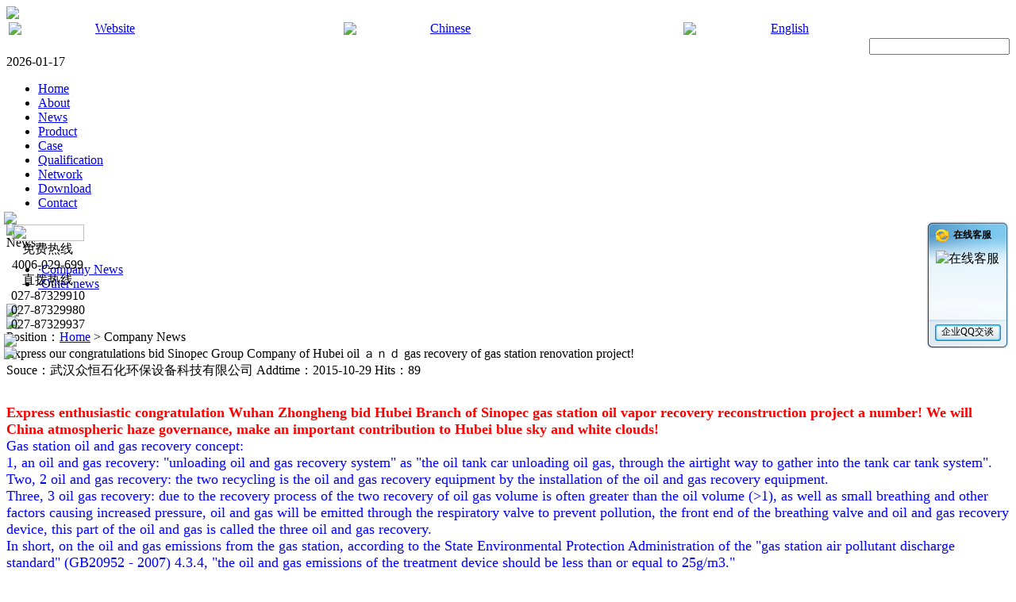

--- FILE ---
content_type: text/html
request_url: http://www.cntank.com.cn/html/news/company-news/1238.html
body_size: 4607
content:
<!DOCTYPE html PUBLIC "-//W3C//DTD XHTML 1.0 Transitional//EN" "http://www.w3.org/TR/xhtml1/DTD/xhtml1-transitional.dtd">
<html xmlns="http://www.w3.org/1999/xhtml">
<head>
<meta http-equiv="Content-Type" content="text/html; charset=utf-8" />
<title>Express our congratulations bid Sinopec Group Company of Hubei oil ａｎｄ gas recovery of gas station renovation project!_</title>
<meta name="keywords" content="Express our congratulations bid Sinopec Group Company of Hubei oil ａｎｄ gas recovery of gas station renovation project!,,油罐,储油罐,卧式油罐,立式油罐,内浮顶油罐,API650油罐,加油站防渗改造," />
<link href="/css/css.css" rel="stylesheet" type="text/css" />
</head>

<body>

<div class="header" style="height:100%">

<div class="wrap">


<div class="logo"><a href="/"><img src="/images/logo-en.jpg" border="0" /></a></div>
<div class="home">
<div class="add">
  <table width="100%" border="0">
    <tr>
      <td><img src="/images/h1.gif" /></td>
      <td><a href="http://www.whzhhb66.com/">Website</a></td>
      <td><img src="/images/h2.gif" /></td>
      <td><a href="/">Chinese</a></td>
      <td><img src="/images/h3.gif" /></td>
      <td><a href="/html/yingwenshouye/">English</a></td>
    </tr>
  </table>
</div>
<div class="serch">
  <table width="100%" border="0" cellpadding="0" cellspacing="0">
   <form action="/so" method="get">
    <tr>
      <td align="right" class="kuang"><input name="keywords"  type="text" id="keywords"/></td>
      <td><input type="image" name="imageField" src="/images/serch.gif" /></td>
    </tr>
    </form>
  </table>
</div>

<div class="time">	
	<span id="date"></span>
</div>
</div>
<script>
function ymdhis() {
            var obj = new Date();
            var y = obj.getFullYear();
            var m = obj.getMonth() + 1;
            var d = obj.getDate();
            var h = obj.getHours();
            var i = obj.getMinutes();
            var s = obj.getSeconds();
			var day = obj.getDay();
            if (m < 10) m = "0" + m;
            if (d < 10) d = "0" + d;
            if (h < 10) h = "0" + h;
            if (i < 10) i = "0" + i;
            if (s < 10) s = "0" + s;
			switch(day)
			{case 1:day = '一';break;
			case 2: day = '二';break;
			case 3:day='三';break;
			case 4:day='四';break;
			case 5:day='五';break;
			case 6:day='六';break;
			case 7:day='日';break;}
			
            var time = y + '-' + m + '-' + d ;
            document.getElementById("date").innerHTML = time;
            setTimeout(ymdhis, 1000);
        }
        ymdhis();
</script>


<div class="nav">
<ul>
<li><a href="/html/yingwenshouye/">Home</a></li>
<li><a href="/html/yabout/company-profile/678.html">About</a></li>
<li><a href="/html/ynews/">News</a></li>
<li><a href="/html/yproduct/">Product</a></li>
<li><a href="/html/ycase/">Case</a></li>
<li><a href="/html/qualification/">Qualification</a></li>
<li><a href="/html/marketing-network/683.html">Network</a></li>
<li><a href="/html/download/">Download</a></li>
<li style="background:none"><a href="/html/contact/684.html">Contact</a></li>
</ul>
</div>

<div class="clear"></div>
<div class="small"><img src="/images/small.jpg" /></div>

</div>

</div>

<div class="clear"></div>
<div class="wrap">


<div class="left">

<div class="title">News<span></span></div>
<ul>




       
                   
                  
  <li    class="hover" ><a href="/html/news/company-news/"><ins>·</ins>Company News</a></li> 
                  
  <li   ><a href="/html/news/other-news/"><ins>·</ins>Other news</a></li>
      
      



</ul>
<div style="_margin-top:-11px"><img src="/images/left_di.gif" /></div>

</div>


<div class="right">
<div><img src="/images/r_top.gif" /></div>
<div class="bg">
<div class="crum">Position：<a href="/html/yingwenshouye/">Home</a> > Company News</div>

<div class="detail">

<div class="tit">Express our congratulations bid Sinopec Group Company of Hubei oil ａｎｄ gas recovery of gas station renovation project!</div>


       

<div class="write">Souce：武汉众恒石化环保设备科技有限公司 Addtime：2015-10-29 Hits：<script language="javascript" src="/include/hits.asp?id=1238&up=yes"></script></div>

    
  
<p><span style="color:#247487;COLOR: #ff0000; FONT-SIZE: 18px"><strong><img align="middle" src="/upfile/201510291623357904.jpg" width="617" height="295" alt="" /></strong></span></p><p><span style="color:#247487;COLOR: #ff0000; FONT-SIZE: 18px"><strong>Express enthusiastic congratulation Wuhan Zhongheng bid Hubei Branch of Sinopec gas station oil vapor recovery reconstruction project a number! We will China atmospheric haze governance, make an important contribution to Hubei blue sky and white clouds!<br /></strong></span><span style="color:#247487;COLOR: #0000ff; FONT-SIZE: 18px">Gas station oil and gas recovery concept:<br />1, an oil and gas recovery: &quot;unloading oil and gas recovery system&quot; as &quot;the oil tank car unloading oil gas, through the airtight way to gather into the tank car tank system&quot;.<br />Two, 2 oil and gas recovery: the two recycling is the oil and gas recovery equipment by the installation of the oil and gas recovery equipment.<br />Three, 3 oil gas recovery: due to the recovery process of the two recovery of oil gas volume is often greater than the oil volume (&gt;1), as well as small breathing and other factors causing increased pressure, oil and gas will be emitted through the respiratory valve to prevent pollution, the front end of the breathing valve and oil and gas recovery device, this part of the oil and gas is called the three oil and gas recovery.<br />In short, on the oil and gas emissions from the gas station, according to the State Environmental Protection Administration of the &quot;gas station air pollutant discharge standard&quot; (GB20952 - 2007) 4.3.4, &quot;the oil and gas emissions of the treatment device should be less than or equal to 25g/m3.&quot;</span></p>


<div class="dow">
<div><b>Pre：</b>没有了</div>
<div><b>Next：</b><a href = '/html/news/company-news/1014.html' >News: The staff of our company began their journey to Venezuela to construct the oil depot for central power plant.</a></div>
</div>

</div>

</div>
<div style="_margin-top:-11px;"><img src="/images/rdi.gif" /></div>
</div>

<div class="clear"></div>
</div>


<div class="footer">
<p>Copyright &copy; 2006-2016 Wuhan Zhongheng environmental protection energy saving Engineering Co. Ltd. All Rights Reserved <a href="http://www.haiwon.com" target="_blank">by haiwon</a></p><p>National Sales Hotline：027-87329910 Fax：027-87260685 |contact way：<a href="mailto:whzhhb66@vip.163.com">whzhhb66@vip.163.com</a><a href="http://www.cntank.com.cn/"></a><a style="WIDOWS: 2; TEXT-TRANSFORM: none; BACKGROUND-COLOR: rgb(255,255,255); TEXT-INDENT: 0px; FONT: 12px/21px 宋体; WHITE-SPACE: normal; ORPHANS: 2; LETTER-SPACING: normal; COLOR: rgb(153,0,0); WORD-SPACING: 0px; TEXT-DECORATION: none; -webkit-text-size-adjust: auto; -webkit-text-stroke-width: 0px" href="mailto:whzhhb66@vip.163.com"></a>| The preparation of 06004582, ICP</p>
</div>
<script language="javascript" src="/include/jquery.js"></script>
<script language="javascript" src="/include/jquery.floatDiv.js"></script>
<!-- WPA Button Begin -->
<script charset="utf-8" type="text/javascript" src="http://static.b.qq.com/account/bizqq/js/wpa.js?wty=1&type=10&kfuin=4006029699&ws=www.whzhhb66.com&title=%E5%9C%A8%E7%BA%BF%E5%AE%A2%E6%9C%8D&btn1=%E4%BC%81%E4%B8%9AQQ%E4%BA%A4%E8%B0%88&fsty=0&fposX=2&fposY=1&csty=1&tx=1&aty=0&a=&key=%0Ce%076Vc%012%004%01e%02%3B%02m%00i%03%3E%02%3BR%3CUf%07i%06%60%0Bm%0ChPeYj%03%3F"></script>
<!-- WPA Button END -->
<map name="Map" id="Map"><area shape="rect" coords="158,4,215,29" href="product.asp" />
</map>
</body>
</html>
<!-- WPA Button Begin -->
<script charset="utf-8" type="text/javascript" src="http://static.b.qq.com/account/bizqq/js/wpa.js?wty=1&type=10&kfuin=4006029699&ws=www.whzhhb66.com&title=%E5%9C%A8%E7%BA%BF%E5%AE%A2%E6%9C%8D&btn1=%E4%BC%81%E4%B8%9AQQ%E4%BA%A4%E8%B0%88&fsty=0&fposX=2&fposY=1&csty=1&tx=1&aty=0&a=&key=%0Ce%076Vc%012%004%01e%02%3B%02m%00i%03%3E%02%3BR%3CUf%07i%06%60%0Bm%0ChPeYj%03%3F"></script>
<!-- WPA Button END -->



<script type="text/javascript">
window.onload = window.onresize = window.onscroll = function ()
{
 var oBox = document.getElementById("divQQbox"); 
 var oLine = document.getElementById("divOnline");
 var oMenu = document.getElementById("divMenu");
 var iScrollTop = document.documentElement.scrollTop || document.body.scrollTop;
 setTimeout(function ()
 {
  clearInterval(oBox.timer);
  var iTop = parseInt((document.documentElement.clientHeight - oBox.offsetHeight)/2) + iScrollTop;
  oBox.timer = setInterval(function ()
  {
   var iSpeed = (iTop - oBox.offsetTop) / 8;
   iSpeed = iSpeed > 0 ? Math.ceil(iSpeed) : Math.floor(iSpeed);
   oBox.offsetTop == iTop ? clearInterval(oBox.timer) : (oBox.style.top = oBox.offsetTop + iSpeed + "px");
  }, 30)
 }, 100)

};
</script>



<div id="divQQbox" style=" left:5px;top: 179px; position:absolute;  ">

<table border="0" width="110" cellspacing="0" cellpadding="0">
<tr><td width="110"><img border=0 src=/images/kefu_up.gif></td></tr>

<tr><td width="110">
<table width="110" border="0" cellpadding="0" cellspacing="0" background="/images/kefu_middle.gif">
  <tr>
    <td height="30" align="center" valign="middle" class="foot"><img src="/images/phonetitle.gif" width="91" height="21"><br>免费热线<br>
      4006-029-699<br>直拨热线<br>
      027-87329910<br>027-87329980<br>027-87329937
      <table width="100%" border="0" cellspacing="0" cellpadding="0">
        <tr>
          <td height="3"></td>
        </tr>
      </table>
	  </td>
  </tr>
</table>
  <img border=0 src=/images/kefu_down.gif></td>
</tr>
</table>
<table width="110" border="0" cellspacing="0" cellpadding="0">
  <tr>
    <td><a href="http://amos1.sh1.china.alibaba.com/msg.atc?v=1&uid=whzhhb" target="_blank"></a>
      <table width="110" border="0" cellspacing="0" cellpadding="0">
        
        <tr>
          <td><a href="http://amos1.sh1.china.alibaba.com/msg.atc?v=1&uid=whzhhb" target="_blank"><img src="/images/1.gif" width="115" border="0"></a></td>
        </tr>
      </table>      
    </td>
  </tr>
</table>
</div>


</body>
</html>


--- FILE ---
content_type: text/html; Charset=utf-8
request_url: http://www.cntank.com.cn/include/hits.asp?id=1238&up=yes
body_size: 206
content:
document.write("89");

--- FILE ---
content_type: text/css
request_url: http://cdn.b.qq.com/account/bizqq/css/wpa.css?v=2.1.20130819
body_size: 2610
content:
.wpa_release_a01,.wpa_release_a02,.wpa_release_a03,.wpa_release_a04{zoom:1;overflow:hidden}.wpa_release_b02_c_rc,.wpa_release_b03_content,.wpa_release_i01 .cnt{word-break:break-all;word-wrap:break-word}*{padding:0;margin:0}body,html{overflow:hidden}body{font-family:Tahoma;background-color:transparent}.wpa_release_b03_content,.wpa_release_b04_c_2{font-family:"����"}.closeBtn{position:absolute;top:6px;right:10px;width:39px;height:18px;cursor:pointer}.wpa_release_a01{display:inline-block;*display:inline;width:102px;height:24px;background-image:url(../images/wpa/wpa_a01.png)}.wpa_release_a01 a,.wpa_release_a01 a:hover,.wpa_release_a01 a:link,.wpa_release_a01 a:visited{display:block;width:82px;height:23px;line-height:21px;*line-height:23px;_line-height:21px;padding:1px 0 0 20px;text-align:center;color:#225073;text-decoration:none;font-size:12px}.offline .wpa_release_a01{background-image:url(../images/wpa/wpa_a01_off.png)}.wpa_release_a02{display:inline-block;*display:inline;width:102px;height:24px;background-image:url(../images/wpa/wpa_a02.png)}.wpa_release_a02 a,.wpa_release_a02 a:hover,.wpa_release_a02 a:link,.wpa_release_a02 a:visited{display:block;width:82px;height:23px;line-height:21px;*line-height:23px;_line-height:21px;padding:1px 0 0 20px;text-align:center;color:#fff;text-decoration:none;font-size:12px}.offline .wpa_release_a02{background-image:url(../images/wpa/wpa_a02_off.png)}.wpa_release_a03{display:inline-block;*display:inline;width:84px;height:24px;background-image:url(../images/wpa/wpa_a03.png)}.wpa_release_a03 a,.wpa_release_a03 a:hover,.wpa_release_a03 a:link,.wpa_release_a03 a:visited{display:block;width:64px;height:23px;line-height:21px;*line-height:23px;_line-height:21px;padding:1px 0 0 20px;text-align:center;color:#225073;zoom:1;text-decoration:none;font-size:12px}.wpa_release_a04 a,.wpa_release_a04 a:hover,.wpa_release_a04 a:link,.wpa_release_a04 a:visited,.wpa_release_a05 a,.wpa_release_a05 a:hover,.wpa_release_a05 a:link,.wpa_release_a05 a:visited,.wpa_release_a06 a,.wpa_release_a06 a:hover,.wpa_release_a06 a:link,.wpa_release_a06 a:visited{line-height:38px;*line-height:39px;_line-height:38px;font-size:12px;position:absolute;font-weight:700;text-align:center;zoom:1;text-decoration:none}.offline .wpa_release_a03{background-image:url(../images/wpa/wpa_a03_off.png)}.wpa_release_a04{display:inline-block;*display:inline;width:120px;height:40px;background-image:url(../images/wpa/wpa_a04.png)!important;_background:0 0;_filter:progid:DXImageTransform.Microsoft.AlphaImageLoader(src='https://cdn.b.qq.com/account/bizqq/images/wpa/wpa_a04.png', sizingMethod='scale')}.wpa_release_a04 a,.wpa_release_a04 a:hover,.wpa_release_a04 a:link,.wpa_release_a04 a:visited{display:block;width:87px;height:39px;padding:1px 0 0 33px;color:#325f7f}.wpa_release_a05,.wpa_release_a06{display:inline-block;zoom:1;overflow:hidden}.offline .wpa_release_a04{background-image:url(../images/wpa/wpa_a04_off.png)!important;_background:0 0;_filter:progid:DXImageTransform.Microsoft.AlphaImageLoader(src='https://cdn.b.qq.com/account/bizqq/images/wpa/wpa_a04_off.png', sizingMethod='scale')}.offline .wpa_release_a05,.wpa_release_a05{_background:0 0;_filter:progid:DXImageTransform.Microsoft.AlphaImageLoader(src='https://cdn.b.qq.com/account/bizqq/images/wpa/wpa_a05.png', sizingMethod='scale')}.wpa_release_a05{*display:inline;width:126px;height:42px;background-image:url(../images/wpa/wpa_a05.png)!important}.wpa_release_a05 a,.wpa_release_a05 a:hover,.wpa_release_a05 a:link,.wpa_release_a05 a:visited{display:block;width:89px;height:39px;padding:3px 0 0 37px;color:#fff}.offline .wpa_release_a05{background-image:url(../images/wpa/wpa_a05_off.png)!important}.offline .wpa_release_a06,.wpa_release_a06{_filter:progid:DXImageTransform.Microsoft.AlphaImageLoader(src='https://cdn.b.qq.com/account/bizqq/images/wpa/wpa_a06.png', sizingMethod='scale');_background:0 0}.wpa_release_a06{*display:inline;width:126px;height:42px;background-image:url(../images/wpa/wpa_a06.png)!important}.wpa_release_a06 a,.wpa_release_a06 a:hover,.wpa_release_a06 a:link,.wpa_release_a06 a:visited{display:block;width:89px;height:39px;padding:3px 0 0 37px;color:#325f7f}.wpa_release_a07,.wpa_release_a08{position:absolute;display:inline-block;cursor:pointer;zoom:1;overflow:hidden}.offline .wpa_release_a06{background-image:url(../images/wpa/wpa_a06_off.png)!important}.wpa_release_a07{*display:inline;width:174px;height:80px}.wpa_release_a07 div{width:72px;height:72px;padding:10px 12px 0 88px;color:#2b6089;cursor:pointer}.wpa_release_a07 table td{width:72px;height:56px;line-height:22px;text-align:center;color:#2b6089;font-size:16px;font-weight:700}.wpa_release_a07_01{background-image:url(../images/wpa/wpa_a07_01.png)!important;_background:0 0;_filter:progid:DXImageTransform.Microsoft.AlphaImageLoader(src='https://cdn.b.qq.com/account/bizqq/images/wpa/wpa_a07_01.png', sizingMethod='scale')}.wpa_release_a07_02{background-image:url(../images/wpa/wpa_a07_02.png)!important;_background:0 0;_filter:progid:DXImageTransform.Microsoft.AlphaImageLoader(src='https://cdn.b.qq.com/account/bizqq/images/wpa/wpa_a07_02.png', sizingMethod='scale')}.wpa_release_a07_03{background-image:url(../images/wpa/wpa_a07_03.png)!important;_background:0 0;_filter:progid:DXImageTransform.Microsoft.AlphaImageLoader(src='https://cdn.b.qq.com/account/bizqq/images/wpa/wpa_a07_03.png', sizingMethod='scale')}.wpa_release_a07_04{background-image:url(../images/wpa/wpa_a07_04.png)!important;_background:0 0;_filter:progid:DXImageTransform.Microsoft.AlphaImageLoader(src='https://cdn.b.qq.com/account/bizqq/images/wpa/wpa_a07_04.png', sizingMethod='scale')}.offline .wpa_release_a07_01{background-image:url(../images/wpa/wpa_a07_01_off.png)!important;_background:0 0;_filter:progid:DXImageTransform.Microsoft.AlphaImageLoader(src='https://cdn.b.qq.com/account/bizqq/images/wpa/wpa_a07_01_off.png', sizingMethod='scale')}.offline .wpa_release_a07_02{background-image:url(../images/wpa/wpa_a07_02_off.png)!important;_background:0 0;_filter:progid:DXImageTransform.Microsoft.AlphaImageLoader(src='https://cdn.b.qq.com/account/bizqq/images/wpa/wpa_a07_02_off.png', sizingMethod='scale')}.offline .wpa_release_a07_03{background-image:url(../images/wpa/wpa_a07_03_off.png)!important;_background:0 0;_filter:progid:DXImageTransform.Microsoft.AlphaImageLoader(src='https://cdn.b.qq.com/account/bizqq/images/wpa/wpa_a07_03_off.png', sizingMethod='scale')}.offline .wpa_release_a07_04{background-image:url(../images/wpa/wpa_a07_04_off.png)!important;_background:0 0;_filter:progid:DXImageTransform.Microsoft.AlphaImageLoader(src='https://cdn.b.qq.com/account/bizqq/images/wpa/wpa_a07_04_off.png', sizingMethod='scale')}.wpa_release_a08{*display:inline;width:174px;height:80px}.wpa_release_a08 div{width:72px;height:72px;padding:10px 12px 0 88px;color:#2b6089;cursor:pointer}.wpa_release_a08 table td{width:72px;height:56px;line-height:22px;text-align:center;color:#fafdff;font-size:16px;font-weight:700}.wpa_release_a08_01{background-image:url(../images/wpa/wpa_a08_01.png)!important;_background:0 0;_filter:progid:DXImageTransform.Microsoft.AlphaImageLoader(src='https://cdn.b.qq.com/account/bizqq/images/wpa/wpa_a08_01.png', sizingMethod='scale')}.wpa_release_a08_02{background-image:url(../images/wpa/wpa_a08_02.png)!important;_background:0 0;_filter:progid:DXImageTransform.Microsoft.AlphaImageLoader(src='https://cdn.b.qq.com/account/bizqq/images/wpa/wpa_a08_02.png', sizingMethod='scale')}.wpa_release_a08_03{background-image:url(../images/wpa/wpa_a08_03.png)!important;_background:0 0;_filter:progid:DXImageTransform.Microsoft.AlphaImageLoader(src='https://cdn.b.qq.com/account/bizqq/images/wpa/wpa_a08_03.png', sizingMethod='scale')}.wpa_release_a08_04{background-image:url(../images/wpa/wpa_a08_04.png)!important;_background:0 0;_filter:progid:DXImageTransform.Microsoft.AlphaImageLoader(src='https://cdn.b.qq.com/account/bizqq/images/wpa/wpa_a08_04.png', sizingMethod='scale')}.offline .wpa_release_a08_01{background-image:url(../images/wpa/wpa_a08_01_off.png)!important;_background:0 0;_filter:progid:DXImageTransform.Microsoft.AlphaImageLoader(src='https://cdn.b.qq.com/account/bizqq/images/wpa/wpa_a08_01_off.png', sizingMethod='scale')}.offline .wpa_release_a08_02{background-image:url(../images/wpa/wpa_a08_02_off.png)!important;_background:0 0;_filter:progid:DXImageTransform.Microsoft.AlphaImageLoader(src='https://cdn.b.qq.com/account/bizqq/images/wpa/wpa_a08_02_off.png', sizingMethod='scale')}.offline .wpa_release_a08_03{background-image:url(../images/wpa/wpa_a08_03_off.png)!important;_background:0 0;_filter:progid:DXImageTransform.Microsoft.AlphaImageLoader(src='https://cdn.b.qq.com/account/bizqq/images/wpa/wpa_a08_03_off.png', sizingMethod='scale')}.offline .wpa_release_a08_04{background-image:url(../images/wpa/wpa_a08_04_off.png)!important;_background:0 0;_filter:progid:DXImageTransform.Microsoft.AlphaImageLoader(src='https://cdn.b.qq.com/account/bizqq/images/wpa/wpa_a08_04_off.png', sizingMethod='scale')}.wpa_release_a09{display:inline-block;*display:inline;zoom:1;width:230px;height:92px;overflow:hidden}.wpa_release_a09 a,.wpa_release_a09 a:hover,.wpa_release_a09 a:link,.wpa_release_a09 a:visited{position:relative;display:block;width:128px;height:62px;padding:30px 12px 0 90px;text-align:center;color:#2b6089;zoom:1;text-decoration:none;font-size:16px;font-weight:700}.wpa_release_a09_c_s1{line-height:22px}.wpa_release_a09_c_s2{font-size:12px;font-weight:400;line-height:20px}.wpa_release_a09_01{background-image:url(../images/wpa/wpa_a09_01.png)!important;_background:0 0;_filter:progid:DXImageTransform.Microsoft.AlphaImageLoader(src='https://cdn.b.qq.com/account/bizqq/images/wpa/wpa_a09_01.png', sizingMethod='scale')}.wpa_release_a09_02{background-image:url(../images/wpa/wpa_a09_02.png)!important;_background:0 0;_filter:progid:DXImageTransform.Microsoft.AlphaImageLoader(src='https://cdn.b.qq.com/account/bizqq/images/wpa/wpa_a09_02.png', sizingMethod='scale')}.wpa_release_a09_03{background-image:url(../images/wpa/wpa_a09_03.png)!important;_background:0 0;_filter:progid:DXImageTransform.Microsoft.AlphaImageLoader(src='https://cdn.b.qq.com/account/bizqq/images/wpa/wpa_a09_03.png', sizingMethod='scale')}.wpa_release_a09_04{background-image:url(../images/wpa/wpa_a09_04.png)!important;_background:0 0;_filter:progid:DXImageTransform.Microsoft.AlphaImageLoader(src='https://cdn.b.qq.com/account/bizqq/images/wpa/wpa_a09_04.png', sizingMethod='scale')}.offline .wpa_release_a09_01{background-image:url(../images/wpa/wpa_a09_01_off.png)!important;_background:0 0;_filter:progid:DXImageTransform.Microsoft.AlphaImageLoader(src='https://cdn.b.qq.com/account/bizqq/images/wpa/wpa_a09_01_off.png', sizingMethod='scale')}.offline .wpa_release_a09_02{background-image:url(../images/wpa/wpa_a09_02_off.png)!important;_background:0 0;_filter:progid:DXImageTransform.Microsoft.AlphaImageLoader(src='https://cdn.b.qq.com/account/bizqq/images/wpa/wpa_a09_02_off.png', sizingMethod='scale')}.offline .wpa_release_a09_03{background-image:url(../images/wpa/wpa_a09_03_off.png)!important;_background:0 0;_filter:progid:DXImageTransform.Microsoft.AlphaImageLoader(src='https://cdn.b.qq.com/account/bizqq/images/wpa/wpa_a09_03_off.png', sizingMethod='scale')}.offline .wpa_release_a09_04{background-image:url(../images/wpa/wpa_a09_04_off.png)!important;_background:0 0;_filter:progid:DXImageTransform.Microsoft.AlphaImageLoader(src='https://cdn.b.qq.com/account/bizqq/images/wpa/wpa_a09_04_off.png', sizingMethod='scale')}.wpa_release_b01_01,.wpa_release_b01_02,.wpa_release_b01_03,.wpa_release_b01_04,.wpa_release_b01_05,.wpa_release_b01_06,.wpa_release_b01_07{_filter:progid:DXImageTransform.Microsoft.AlphaImageLoader(src='https://cdn.b.qq.com/account/bizqq/images/wpa/wpa_b01_01.png', sizingMethod='scale')}.wpa_release_b01{width:106px;height:164px;overflow:hidden}.wpa_release_b01_title{width:56px;height:14px;line-height:14px;padding:11px 0 0 12px;*padding:12px 0 0 12px;margin:0 auto;text-align:center;font-weight:700;font-size:12px}.wpa_release_b01_content{text-align:center;height:91px;padding-top:13px}.wpa_release_b01_btn_box{height:22px;text-align:center;_position:absolute;_margin-left:13px}.wpa_release_b01_btn_box a,.wpa_release_b01_btn_box a:hover,.wpa_release_b01_btn_box a:link,.wpa_release_b01_btn_box a:visited{display:inline-block;width:83px;height:22px;margin:0 auto;line-height:22px;text-align:center;color:#000;text-decoration:none;font-size:12px}.wpa_release_b01_01{background:url(../images/wpa/wpa_b01_01.png) no-repeat!important;_background:0 0}.wpa_release_b01_02{background:url(../images/wpa/wpa_b01_02.png) no-repeat!important;_background:0 0}.wpa_release_b01_03{background:url(../images/wpa/wpa_b01_03.png) no-repeat!important;_background:0 0}.wpa_release_b01_04{background:url(../images/wpa/wpa_b01_04.png) no-repeat!important;_background:0 0}.wpa_release_b01_05{background:url(../images/wpa/wpa_b01_05.png) no-repeat!important;_background:0 0}.wpa_release_b01_06{background:url(../images/wpa/wpa_b01_06.png) no-repeat!important;_background:0 0}.wpa_release_b01_07{background:url(../images/wpa/wpa_b01_07.png) no-repeat!important;_background:0 0}.wpa_release_b02{width:346px;height:164px;overflow:hidden}.wpa_release_b02_title{position:relative;height:14px;line-height:14px;padding:11px 0 0 33px;*padding:12px 0 0 33px;margin:0 auto;text-align:left;font-weight:700;font-size:12px}.wpa_release_b02_btn_close_box{position:absolute;top:4px;right:12px;display:block;width:39px;height:18px}.wpa_release_b02_btn_close_box a,.wpa_release_b02_btn_close_box a:hover,.wpa_release_b02_btn_close_box a:link,.wpa_release_b02_btn_close_box a:visited{display:block;width:39px;height:18px;text-decoration:none}.wpa_release_b02_content{height:83px;padding:16px 16px 0;*padding:15px 16px 0;overflow:hidden}.wpa_release_b02_c_lc{float:left;width:74px;height:74px}.wpa_release_b02_c_rc{float:left;width:228px;height:66px;padding:2px 0 0 12px;line-height:22px;font-size:12px;overflow:hidden}.wpa_release_b02_btn_box{height:27px;padding:7px 12px 0 0;text-align:right;_position:absolute;_margin-left:172px}.wpa_release_b02_btn_box a,.wpa_release_b02_btn_box a:hover,.wpa_release_b02_btn_box a:link,.wpa_release_b02_btn_box a:visited{display:inline-block;height:22px;line-height:22px;text-align:center;color:#000;text-decoration:none;margin-left:5px;font-size:12px}.wpa_release_b02_btn_yes{width:83px}.wpa_release_b02_btn_no{width:69px}.wpa_release_b02_01{background:url(../images/wpa/wpa_b02_01.png) no-repeat!important;_background:0 0;_filter:progid:DXImageTransform.Microsoft.AlphaImageLoader(src='https://cdn.b.qq.com/account/bizqq/images/wpa/wpa_b02_01.png', sizingMethod='scale')}.wpa_release_b02_02{background:url(../images/wpa/wpa_b02_02.png) no-repeat!important;_background:0 0;_filter:progid:DXImageTransform.Microsoft.AlphaImageLoader(src='https://cdn.b.qq.com/account/bizqq/images/wpa/wpa_b02_02.png', sizingMethod='scale')}.wpa_release_b02_03{background:url(../images/wpa/wpa_b02_03.png) no-repeat!important;_background:0 0;_filter:progid:DXImageTransform.Microsoft.AlphaImageLoader(src='https://cdn.b.qq.com/account/bizqq/images/wpa/wpa_b02_03.png', sizingMethod='scale')}.wpa_release_b02_04{background:url(../images/wpa/wpa_b02_04.png) no-repeat!important;_background:0 0;_filter:progid:DXImageTransform.Microsoft.AlphaImageLoader(src='https://cdn.b.qq.com/account/bizqq/images/wpa/wpa_b02_04.png', sizingMethod='scale')}.wpa_release_b02_05{background:url(../images/wpa/wpa_b02_05.png) no-repeat!important;_background:0 0;_filter:progid:DXImageTransform.Microsoft.AlphaImageLoader(src='https://cdn.b.qq.com/account/bizqq/images/wpa/wpa_b02_05.png', sizingMethod='scale')}.wpa_release_b02_06{background:url(../images/wpa/wpa_b02_06.png) no-repeat!important;_background:0 0;_filter:progid:DXImageTransform.Microsoft.AlphaImageLoader(src='https://cdn.b.qq.com/account/bizqq/images/wpa/wpa_b02_06.png', sizingMethod='scale')}.wpa_release_b02_07{background:url(../images/wpa/wpa_b02_07.png) no-repeat!important;_background:0 0;_filter:progid:DXImageTransform.Microsoft.AlphaImageLoader(src='https://cdn.b.qq.com/account/bizqq/images/wpa/wpa_b02_07.png', sizingMethod='scale')}.wpa_release_b03{width:404px;height:200px;overflow:hidden}.wpa_release_b03_title{position:relative;height:14px;line-height:14px;padding:11px 0 0 33px;*padding:12px 0 0 33px;margin:0 auto;text-align:left;font-weight:700;color:#104062;font-size:12px}.wpa_release_b03_btn_close_box{position:absolute;top:4px;right:12px;display:block;width:39px;height:18px}.wpa_release_b03_btn_close_box a,.wpa_release_b03_btn_close_box a:hover,.wpa_release_b03_btn_close_box a:link,.wpa_release_b03_btn_close_box a:visited{display:block;width:39px;height:18px;text-decoration:none}.wpa_release_b03_content{height:61px;padding:69px 16px 0 148px;*padding:68px 16px 0 148px;color:#2e6a99;overflow:hidden}.wpa_release_b03_c_1{font-size:22px;margin:0 0 6px}.wpa_release_b03_c_2{font-size:12px;margin:0;padding-left:2px}.wpa_release_b03_btn_box{height:27px;padding:7px 16px 0 0;text-align:right;_position:absolute;_margin-left:222px}.wpa_release_b03_btn_box a,.wpa_release_b03_btn_box a:hover,.wpa_release_b03_btn_box a:link,.wpa_release_b03_btn_box a:visited{display:inline-block;height:22px;line-height:22px;text-align:center;color:#000;text-decoration:none;margin-left:5px;font-size:12px}.wpa_release_b03_btn_yes{width:86px}.wpa_release_b03_btn_no{width:70px}.wpa_release_b03_01{background:url(../images/wpa/wpa_b03_01.png) no-repeat!important;_background:0 0;_filter:progid:DXImageTransform.Microsoft.AlphaImageLoader(src='https://cdn.b.qq.com/account/bizqq/images/wpa/wpa_b03_01.png', sizingMethod='scale')}.wpa_release_b03_02{background:url(../images/wpa/wpa_b03_02.png) no-repeat!important;_background:0 0;_filter:progid:DXImageTransform.Microsoft.AlphaImageLoader(src='https://cdn.b.qq.com/account/bizqq/images/wpa/wpa_b03_02.png', sizingMethod='scale')}.wpa_release_b03_03{background:url(../images/wpa/wpa_b03_03.png) no-repeat!important;_background:0 0;_filter:progid:DXImageTransform.Microsoft.AlphaImageLoader(src='https://cdn.b.qq.com/account/bizqq/images/wpa/wpa_b03_03.png', sizingMethod='scale')}.wpa_release_b04{width:138px;height:320px;overflow:hidden}.wpa_release_b04_title{position:relative;height:14px;line-height:14px;padding:28px 0 0 30px;*padding:30px 0 0 30px;margin:0 auto;text-align:left;font-weight:700;color:#0e3c62;font-size:14px}.wpa_release_b04_btn_close_box{position:absolute;top:6px;right:9px;display:block;width:39px;height:18px}.wpa_release_b04_btn_close_box a,.wpa_release_b04_btn_close_box a:hover,.wpa_release_b04_btn_close_box a:link,.wpa_release_b04_btn_close_box a:visited{display:block;width:39px;height:18px;text-decoration:none}.wpa_release_b04_content{height:71px;padding:164px 16px 0 17px;*padding:162px 16px 0 17px;color:#365f95;overflow:hidden}.wpa_release_b04_c_1{font-size:18px;margin:0 0 6px;font-weight:700}.wpa_release_b04_c_2{margin:0;font-size:12px;padding-left:2px}.wpa_release_b04_btn_box{height:25px;text-align:center;_position:absolute;_margin-left:18px}.wpa_release_b04_btn_box a,.wpa_release_b04_btn_box a:hover,.wpa_release_b04_btn_box a:link,.wpa_release_b04_btn_box a:visited{display:inline-block;height:25px;line-height:25px;text-align:center;color:#000;text-decoration:none;font-size:12px}.wpa_release_b04_btn{width:100px}.wpa_release_b04_01{background:url(../images/wpa/wpa_b04_01.png) no-repeat!important;_background:0 0;_filter:progid:DXImageTransform.Microsoft.AlphaImageLoader(src='https://cdn.b.qq.com/account/bizqq/images/wpa/wpa_b04_01.png', sizingMethod='scale')}.wpa_release_b04_02{background:url(../images/wpa/wpa_b04_02.png) no-repeat!important;_background:0 0;_filter:progid:DXImageTransform.Microsoft.AlphaImageLoader(src='https://cdn.b.qq.com/account/bizqq/images/wpa/wpa_b04_02.png', sizingMethod='scale')}.wpa_release_b04_03{background:url(../images/wpa/wpa_b04_03.png) no-repeat!important;_background:0 0;_filter:progid:DXImageTransform.Microsoft.AlphaImageLoader(src='https://cdn.b.qq.com/account/bizqq/images/wpa/wpa_b04_03.png', sizingMethod='scale')}.wpa_release_i01{position:relative;width:368px;height:192px}.wpa_release_i01 .bg{width:368px;height:192px;background:url(../images/wpa/wpa_i01_sprite.png) no-repeat!important;_background:0 0;_filter:progid:DXImageTransform.Microsoft.AlphaImageLoader(src='https://cdn.b.qq.com/account/bizqq/images/wpa/wpa_i01_bg.png', sizingMethod='scale')}.wpa_release_i01 .wpa_release_i01_confirmBtn:link,.wpa_release_i01 .wpa_release_i01_confirmBtn:visited,.wpa_release_i01 .wpa_release_i01_confirmBtn_active{top:145px;right:16px;width:109px;height:33px;line-height:33px;display:block;position:absolute;font-size:14px;font-family:Simsun;color:#0b121b;text-align:center;text-decoration:none}.wpa_release_i01 .wpa_release_i01_confirmBtn:link,.wpa_release_i01 .wpa_release_i01_confirmBtn:visited{background:url(../images/wpa/wpa_i01_sprite.png) -1px -193px no-repeat;_background:url(../images/wpa/wpa_i01_confirmBtn_normal.png)}.wpa_release_i01 .wpa_release_i01_confirmBtn:hover{background-position:-113px -193px;_background:url(../images/wpa/wpa_i01_confirmBtn_hover.png)}.wpa_release_i01 .wpa_release_i01_confirmBtn_active{background:url(../images/wpa/wpa_i01_sprite.png) -225px -193px no-repeat;_background:url(../images/wpa/wpa_i01_confirmBtn_down.png)}.wpa_release_i01 .wpa_release_i01_closeBtn:link,.wpa_release_i01 .wpa_release_i01_closeBtn:visited{position:absolute;top:2px;right:7px;display:block;width:39px;height:19px;background:url(../images/wpa/wpa_i01_sprite.png) -1px -227px no-repeat;_background:url(../images/wpa/wpa_i01_closeBtn_normal.png);overflow:hidden;text-indent:-9999px}.wpa_release_i01 .wpa_release_i01_closeBtn:hover{background-position:-44px -227px;_background:url(../images/wpa/wpa_i01_closeBtn_hover.png)}.wpa_release_i01 .wpa_release_i01_closeBtn_active{position:absolute;top:2px;right:7px;display:block;width:39px;height:19px;background-position:-87px -227px;_background:url(../images/wpa/wpa_i01_closeBtn_down.png);overflow:hidden;text-indent:-9999px}.wpa_release_i01 .cnt{position:absolute;top:48px;left:149px;width:196px;height:84px;line-height:28px;font-size:14px;font-family:Simsun;color:#0b121b;overflow:hidden}.wpa_release_i01 .closeBtn{top:0;right:6px}.wpa_release_w01{display:inline-block;*display:inline;zoom:1;width:25px;height:25px;background-image:url(../images/wpa/wpa_w01.png);overflow:hidden}.wpa_release_w01 a,.wpa_release_w01 a:hover,.wpa_release_w01 a:link,.wpa_release_w01 a:visited{display:block;width:25px;height:24px}.offline .wpa_release_w01{background-image:url(../images/wpa/wpa_w01_off.png)}.wpa_release_w02{display:inline-block;*display:inline;zoom:1;width:102px;height:24px;background-image:url(../images/wpa/wpa_w02.png);overflow:hidden}.wpa_release_w02 a,.wpa_release_w02 a:hover,.wpa_release_w02 a:link,.wpa_release_w02 a:visited{display:block;width:82px;height:23px;line-height:21px;*line-height:23px;_line-height:21px;padding:1px 0 0 20px;text-align:center;color:#225073;text-decoration:none;font-size:12px}.offline .wpa_release_w02{background-image:url(../images/wpa/wpa_w02_off.png)}